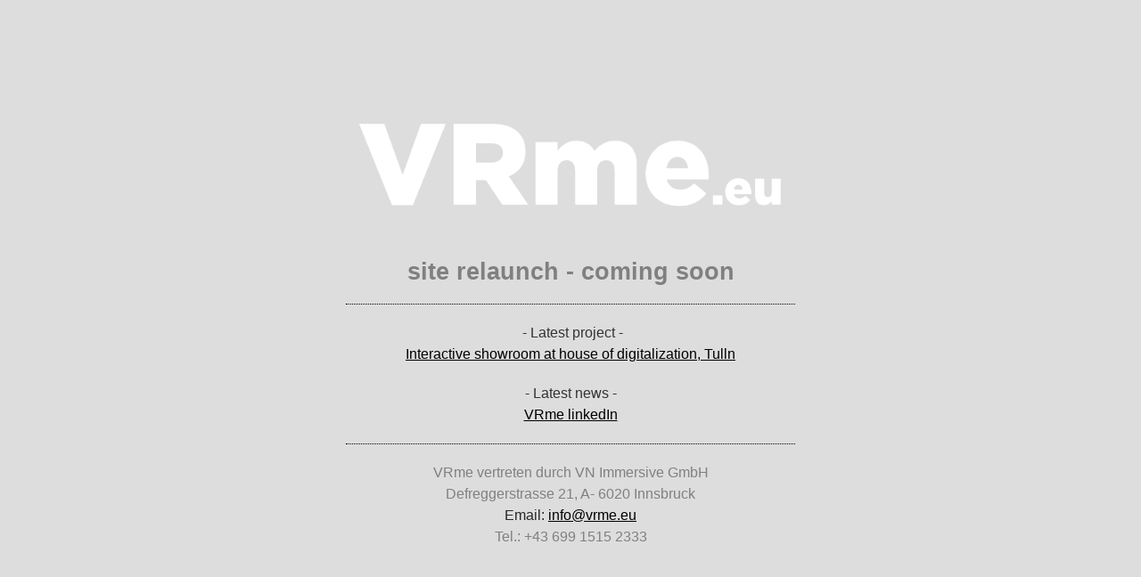

--- FILE ---
content_type: text/html; charset=UTF-8
request_url: https://vrme.eu/project/cocobolo-studio/
body_size: 2075
content:
<!DOCTYPE html>
<html class="sp-html 
			sp-seedprod sp-h-full" lang="de-DE">
<head>
							

		


<!-- Open Graph -->
<meta property="og:url" content="https://vrme.eu/project/cocobolo-studio/" />
<meta property="og:type" content="website" />
						
<!-- Twitter Card -->
<meta name="twitter:card" content="summary" />
						
			<meta charset="UTF-8">
<meta name="viewport" content="width=device-width, initial-scale=1.0">
<!-- Default CSS -->
<link rel='stylesheet' id='seedprod-css-css'  href='https://vrme.eu/wp-content/plugins/coming-soon/public/css/tailwind.min.css?ver=6.18.18' type='text/css' media='all' /> <link rel='stylesheet' id='seedprod-fontawesome-css'  href='https://vrme.eu/wp-content/plugins/coming-soon/public/fontawesome/css/all.min.css?ver=6.18.18' type='text/css' media='all' /> 
	
	
	
	
	

	
	

	
<!-- Global Styles -->
<style>
	#sp-page{color:#272727} #sp-page .sp-header-tag-h1,#sp-page .sp-header-tag-h2,#sp-page .sp-header-tag-h3,#sp-page .sp-header-tag-h4,#sp-page .sp-header-tag-h5,#sp-page .sp-header-tag-h6{color:#000000}#sp-page h1,#sp-page h2,#sp-page h3,#sp-page h4,#sp-page h5,#sp-page h6{color:#000000; font-family:'Helvetica Neue', Arial, sans-serif;font-weight:400;font-style:normal} #sp-page a{color:#FF0000} #sp-page a:hover{color:#cc0000}#sp-page .btn{background-color:#000000}body{background-color:#DDDDDD !important; background-image:;}
	
	
	@media only screen and (max-width: 480px) {
					 #sp-brhhwi {text-align:center !important;} .sp-headline-block-jkhbii,   #sp-jkhbii,   #jkhbii {text-align:center !important;} #sp-ne4c97 .sp-divider-text-block .sp-divider-text,   #sp-ne4c97 {justify-content:center !important;padding:10px 0px 10px 0px  !important;} .sp-text-wrapper-jdj1i9,   #sp-jdj1i9,   #jdj1i9 {text-align:left !important;} .sp-text-wrapper-r1bigi,   #sp-r1bigi,   #r1bigi {text-align:left !important;} #sp-ruq06h .sp-divider-text-block .sp-divider-text,   #sp-ruq06h {justify-content:center !important;padding:10px 0px 10px 0px  !important;} .sp-text-wrapper-fqliuh,   #sp-fqliuh,   #fqliuh {text-align:left !important;}		
			}

	@media only screen and (min-width: 481px) and (max-width: 1024px) {
					 #sp-brhhwi {text-align:center !important;} .sp-headline-block-jkhbii,   #sp-jkhbii,   #jkhbii {text-align:center !important;} #sp-ne4c97 .sp-divider-text-block .sp-divider-text,   #sp-ne4c97 {justify-content:center !important;padding:10px 0px 10px 0px  !important;} .sp-text-wrapper-jdj1i9,   #sp-jdj1i9,   #jdj1i9 {text-align:left !important;} .sp-text-wrapper-r1bigi,   #sp-r1bigi,   #r1bigi {text-align:left !important;} #sp-ruq06h .sp-divider-text-block .sp-divider-text,   #sp-ruq06h {justify-content:center !important;padding:10px 0px 10px 0px  !important;} .sp-text-wrapper-fqliuh,   #sp-fqliuh,   #fqliuh {text-align:left !important;}		
			}

	@media only screen and (min-width: 1024px) {
			}

	

	/* Custom CSS */
		#sp-page a {
color:black;
text-decoration:underline;
}	</style>

<!-- JS -->
<script>
</script>
	
	
	
		<script src="https://vrme.eu/wp-content/plugins/coming-soon/public/js/sp-scripts.min.js" defer></script> 		
	
	
	
	


	<script src="https://vrme.eu/wp-includes/js/jquery/jquery.min.js"></script>
	</head>
<body class="spBgcover sp-h-full sp-antialiased sp-bg-slideshow">
	
			<div id="sp-page" class="spBgcover sp-content-4" style="background-color: rgb(221, 221, 221); font-family: 'Helvetica Neue', Arial, sans-serif; font-weight: 400;"><section id="sp-ks8a8s"      class="sp-el-section " style="width: 600px; max-width: 100%; padding: 10px;"><div id="sp-vw3kvy"      class="sp-el-row sp-w-full  sp-m-auto sm:sp-flex sp-justify-between" style="padding: 0px; width: auto; max-width: 1000px;"><div id="sp-ggzp6w"      class="sp-el-col  sp-w-full" style="width: calc(100% + 0px);"><figure id="sp-brhhwi"   class="sp-image-wrapper sp-el-block" style="margin: 0px; text-align: center;"><div><span><img src="https://vrme.eu/wp-content/uploads/2025/10/logo_white.png" alt="" width="668" height="203" data-dynamic-tag="" data-image-src="wpmedia"    class="sp-image-block-brhhwi custom-preview-class" srcset=" https://vrme.eu/wp-content/uploads/2025/10/logo_white-150x150.png 150w, https://vrme.eu/wp-content/uploads/2025/10/logo_white-300x91.png 300w, https://vrme.eu/wp-content/uploads/2025/10/logo_white.png 668w" style="width: 668px;"></span></div><div id="sp-image-dynamic-tags-js-brhhwi"><script>jQuery(function() { image_dynamic_tags('brhhwi' );});</script></div></figure><span href="" target="" rel="" class="sp-header-block-link" style="text-decoration: none;"><h1 id="sp-jkhbii"      class="sp-css-target sp-el-block sp-headline-block-jkhbii sp-type-header" style="font-size: 27px; font-weight: bold; color: rgb(50, 27, 38); text-align: center; margin: 0px;"><span style="color: #808080;">site relaunch - coming soon</span></h1></span><div id="sp-ne4c97"      class="sp-divider-wrapper sp-flex sp-el-block sp-divider-block-ne4c97" style="margin: 0px; justify-content: center; padding: 10px 0px;"><style type="text/css">
    #sp-ne4c97 .sp-divider-separator::after , #sp-ne4c97 .sp-divider-separator::before  {content:""}
    #sp-ne4c97 .sp-divider .sp-divider-separator::after , #sp-ne4c97 .sp-divider .sp-divider-separator::before {display:block;border-top:1px dotted #000000}
    #sp-ne4c97 .sp-divider .sp-divider-text-block .sp-divider-text 
    {color:#000000}
    #sp-ne4c97 .sp-divider .sp-divider-text-block.sp-divider-icon-block 
    {color:#000000}
  </style><div class="sp-divider sp-flex" style="width: 90%; border-top: 1px dotted rgb(0, 0, 0);"></div></div><div id="sp-jdj1i9"      class="sp-css-target sp-text-wrapper sp-el-block sp-text-wrapper-jdj1i9" style="font-size: 16px; color: rgb(50, 27, 38); margin: 0px; text-align: center;"><p><span style="color: #333333;">&nbsp;- Latest project -</span><br><a href="https://ausstellung.virtuelleshaus.at/">Interactive showroom at house of digitalization, Tulln</a></p></div><div id="sp-r1bigi"      class="sp-css-target sp-text-wrapper sp-el-block sp-text-block-style sp-text-wrapper-r1bigi" style="margin: 0px; text-align: center;"><p style="text-align: center;"><span style="color: #333333;">- Latest news -</span><br><a href="https://www.linkedin.com/company/vrme-eu/">VRme linkedIn</a></p></div><div id="sp-ruq06h"      class="sp-divider-wrapper sp-flex sp-el-block sp-divider-block-ruq06h" style="margin: 0px; justify-content: center; padding: 10px 0px;"><style type="text/css">
    #sp-ruq06h .sp-divider-separator::after , #sp-ruq06h .sp-divider-separator::before  {content:""}
    #sp-ruq06h .sp-divider .sp-divider-separator::after , #sp-ruq06h .sp-divider .sp-divider-separator::before {display:block;border-top:1px dotted #000000}
    #sp-ruq06h .sp-divider .sp-divider-text-block .sp-divider-text 
    {color:#000000}
    #sp-ruq06h .sp-divider .sp-divider-text-block.sp-divider-icon-block 
    {color:#000000}
  </style><div class="sp-divider sp-flex" style="width: 90%; border-top: 1px dotted rgb(0, 0, 0);"></div></div><div id="sp-fqliuh"      class="sp-css-target sp-text-wrapper sp-el-block sp-text-block-style sp-text-wrapper-fqliuh" style="margin: 0px; text-align: center;"><p><span style="color: #808080;">VRme vertreten durch VN Immersive GmbH</span><br><span style="color: #808080;">Defreggerstrasse 21, A- 6020 Innsbruck</span><br>Email:&nbsp;<a href="mailto:info@vrme.eu">info@vrme.eu</a><br><span style="color: #808080;">Tel.: +43 699 1515 2333</span></p></div></div></div></section></div>


<div class="tv">
	<div class="screen mute" id="tv"></div>
</div>

	
<script>
	var sp_is_mobile = false;	
</script>

		</body>

</html>

	